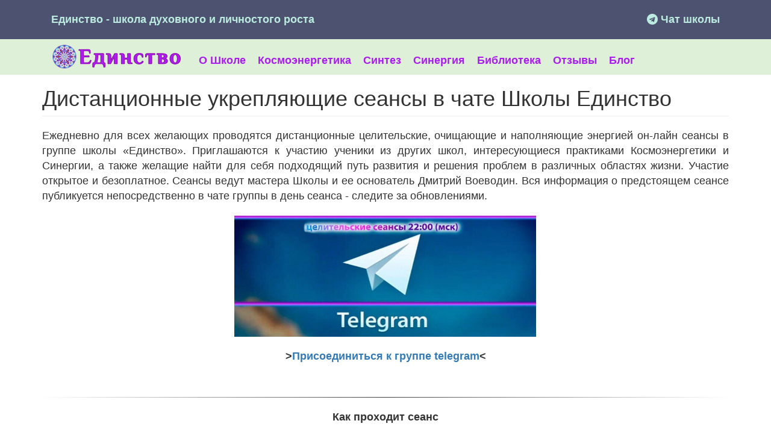

--- FILE ---
content_type: text/html; charset=UTF-8
request_url: https://edinstvoschool.ru/node/72
body_size: 6079
content:
<!DOCTYPE html>
<html  lang="ru" dir="ltr" prefix="content: http://purl.org/rss/1.0/modules/content/  dc: http://purl.org/dc/terms/  foaf: http://xmlns.com/foaf/0.1/  og: http://ogp.me/ns#  rdfs: http://www.w3.org/2000/01/rdf-schema#  schema: http://schema.org/  sioc: http://rdfs.org/sioc/ns#  sioct: http://rdfs.org/sioc/types#  skos: http://www.w3.org/2004/02/skos/core#  xsd: http://www.w3.org/2001/XMLSchema# ">
  <head>
    <meta charset="utf-8" />
<link rel="canonical" href="https://edinstvoschool.ru/node/72" />
<meta property="og:site_name" content="Единство" />
<meta property="og:type" content="oldSite" />
<meta property="og:url" content="https://edinstvoschool.ru/node/72" />
<meta property="og:title" content="Дистанционные укрепляющие сеансы в чате Школы Единство | Единство" />
<meta property="og:description" content="Ежедневно для всех желающих проводятся дистанционные целительские, очищающие и наполняющие энергией он-лайн сеансы в группе школы «Единство». Приглашаются к участию ученики из других школ, интересующиеся практиками Космоэнергетики и Синергии, а также желащие найти для себя подходящий путь развития и решения проблем в различных областях жизни. Участие открытое и безоплатное. Сеансы ведут мастера Школы и ее основатель Дмитрий Воеводин. Вся информация о предстоящем сеансе публикуется непосредственно в чате группы в день сеанса - следите за обновлениями." />
<meta property="og:image" content="https://edinstvoschool.ru/sites/default/files/eds-1.png" />
<meta name="Generator" content="Drupal 8 (https://www.drupal.org)" />
<meta name="MobileOptimized" content="width" />
<meta name="HandheldFriendly" content="true" />
<meta name="viewport" content="width=device-width, initial-scale=1.0" />
<link rel="shortcut icon" href="/sites/default/files/favikon-eds.png" type="image/png" />
<link rel="revision" href="https://edinstvoschool.ru/node/72" />

    <title>Дистанционные укрепляющие сеансы в чате Школы Единство | Единство</title>
    <link rel="stylesheet" media="all" href="/sites/default/files/css/css_OIzBRxciYG74p5zSuRGfzMOMmxX2w4G6eJ9zFXXGLgE.css" />
<link rel="stylesheet" media="all" href="https://cdn.jsdelivr.net/npm/bootstrap@3.4.1/dist/css/bootstrap.min.css" integrity="sha256-bZLfwXAP04zRMK2BjiO8iu9pf4FbLqX6zitd+tIvLhE=" crossorigin="anonymous" />
<link rel="stylesheet" media="all" href="https://cdn.jsdelivr.net/npm/@unicorn-fail/drupal-bootstrap-styles@0.0.2/dist/3.4.0/8.x-3.x/drupal-bootstrap.min.css" integrity="sha512-tGFFYdzcicBwsd5EPO92iUIytu9UkQR3tLMbORL9sfi/WswiHkA1O3ri9yHW+5dXk18Rd+pluMeDBrPKSwNCvw==" crossorigin="anonymous" />
<link rel="stylesheet" media="all" href="/sites/default/files/css/css_9supVlrARuAjFGVDlFWYXpRLY6y-3_TxHN3BLxZZSTk.css" />

    
<!--[if lte IE 8]>
<script src="/sites/default/files/js/js_VtafjXmRvoUgAzqzYTA3Wrjkx9wcWhjP0G4ZnnqRamA.js"></script>
<![endif]-->

  </head>
  <body class="path-node page-node-type-oldsite has-glyphicons">
    <a href="#main-content" class="visually-hidden focusable skip-link">
      Перейти к основному содержанию
    </a>
    
      <div class="dialog-off-canvas-main-canvas" data-off-canvas-main-canvas>
    
      
                      <div class="region-top">
          <div class="container">
            <div class="col-md-8">
              <p class="site-name">Единство - школа духовного и личностого роста</p>
            </div>
            <div class="col-md-4">
                <div class="region region-top">
    <section id="block-topphone" class="block block-block-content block-block-contentff8eab57-a5b3-4832-9138-6a25ceebe9e2 clearfix">
  
    

      
            <div class="field field--name-body field--type-text-with-summary field--label-hidden field--item"><div class="top-social">
<a href="https://t.me/joinchat/PwfemTxQdvtrIZym" target="_blank" onclick="ym(24315715,'reachGoal','telegram')"><i class="fa fa-telegram" aria-hidden="true"></i> Чат школы</a>
</div>
</div>
      
  </section>


  </div>

            </div>
          </div>
        </div>
          <div class="menu-wrapper">
    <header class="navbar navbar-default container" id="navbar" role="banner">
      
      
      <div class="navbar-header">
                  <div class="region region-navigation">
          <a class="logo navbar-btn pull-left" href="/" title="Главная" rel="home">
      <img src="/sites/default/files/logo-edinstvo_0.png" alt="Главная" />
    </a>
      
  </div>

                          <button type="button" class="navbar-toggle" data-toggle="collapse" data-target="#navbar-collapse">
            <span class="sr-only">Toggle navigation</span>
            <span class="icon-bar"></span>
            <span class="icon-bar"></span>
            <span class="icon-bar"></span>
          </button>
              </div>

                    <div id="navbar-collapse" class="navbar-collapse collapse">
            <div class="region region-navigation-collapsible">
    <nav role="navigation" aria-labelledby="block-edinstvo-main-menu-menu" id="block-edinstvo-main-menu">
            <h2 class="sr-only" id="block-edinstvo-main-menu-menu">Основная навигация</h2>

      
      <ul class="menu menu--main nav navbar-nav">
                      <li class="first">
                                        <a href="/node/2071" data-drupal-link-system-path="node/2071">О Школе</a>
              </li>
                      <li>
                                        <a href="/kosmoenergetika" data-drupal-link-system-path="kosmoenergetika">Космоэнергетика</a>
              </li>
                      <li>
                                        <a href="/synthesis" data-drupal-link-system-path="node/228">Синтез</a>
              </li>
                      <li>
                                        <a href="/synergy" data-drupal-link-system-path="synergy">Синергия</a>
              </li>
                      <li>
                                        <a href="/library" data-drupal-link-system-path="node/7">Библиотека</a>
              </li>
                      <li>
                                        <a href="/reviews" data-drupal-link-system-path="reviews">Отзывы</a>
              </li>
                      <li class="last">
                                        <a href="/blog" data-drupal-link-system-path="blog">Блог</a>
              </li>
        </ul>
  

  </nav>

  </div>

        </div>
                </header>
  </div>
  <div role="main" class="main-container container js-quickedit-main-content">
    <div class="row">

            
                  <section class="col-sm-12">

                                      <div class="highlighted">  <div class="region region-highlighted">
    <div data-drupal-messages-fallback class="hidden"></div>

  </div>
</div>
                  
                
                          <a id="main-content"></a>
            <div class="region region-content">
        <h1 class="page-header"><span>Дистанционные укрепляющие сеансы в чате Школы Единство</span>
</h1>

  <article role="article" about="/node/72" class="oldsite full clearfix">

  
    

  
  <div class="content">
    
            <div class="field field--name-body field--type-text-with-summary field--label-hidden field--item"><p style="text-align: justify;">Ежедневно для всех желающих проводятся дистанционные целительские, очищающие и наполняющие энергией он-лайн сеансы в группе школы «Единство». Приглашаются к участию ученики из других школ, интересующиеся практиками Космоэнергетики и Синергии, а также желащие найти для себя подходящий путь развития и решения проблем в различных областях жизни. Участие открытое и безоплатное. Сеансы ведут мастера Школы и ее основатель Дмитрий Воеводин. Вся информация о предстоящем сеансе публикуется непосредственно в чате группы в день сеанса - следите за обновлениями.</p>

<p style="text-align: center;"><a href="https://t.me/joinchat/PwfemTxQdvtrIZym" target="_blank"><img src="/sites/default/files/images/telegram.jpg" alt="" width="523" height="221" /></a></p>

<p style="text-align: center;"><strong><strong style="text-align: center;">&gt;<a href="https://t.me/joinchat/PwfemTxQdvtrIZym" target="_blank">Присоединиться к группе telegram</a>&lt;</strong></strong></p>

<p style="text-align: center;"> </p>

<hr /><p style="text-align: center;"><strong>Как проходит сеанс</strong></p>

<p style="text-align: justify;">Работа проходит <strong>ежедневно в 22:00</strong> по московскому времени. Время сеанса 20-40 минут, в зависимости от напрвления и темы. Сеанс проходит, как правило, стоя с закрытыми глазами, тело максимально расслабленно, может покачиваться в ритме с проходящим потоком энергии. Для того, чтобы принять участие в сеансе, достаточно в назначенное время занять положение тела стоя (либо сидя, кому тяжело стоять) с закрытыми глазами и выразить намерение принять сеанс от ведущего чата. Программа сеанса и его ведущий обозначаются заранее. Если вы имеете посвящение в частоты космоэнергетики или матрицы Синергии, указанные в программе сеанса, то так же открываете их на себя и всех участников чата, присоединившихся в данный момент к совместной практике. Если вы не имеете посвящений в эти частоты или матрицы, то просто выражаете намерение на прием энергий и общее восстановление (очищение/исцеление) тела физического и тонких тел (ауры). После работы хорошо лечь и полностью расслабиться, желательно, не разрывая потока энергии, уйти в сон.</p>

<p style="text-align: center;"><strong>Для участия в сеансах необходимо иметь <a href="https://www.telegram.org" target="_blank">приложение telegram</a> на своем мобильном устройстве и присоединиться к группе.</strong></p>

<p style="text-align: center;"><strong>Также присоединиться к группе можно, <a href="https://t.me/joinchat/PwfemTxQdvtrIZym" target="_blank">перейдя по ссылке.</a> </strong></p>

<p style="text-align: justify;">В группе можно описать свое состояние, написать отзыв о работе энергий, задать вопросы ведущим.</p>

<p style="text-align: justify;">Если у Вас проблема со здоровьем, с состоянием энергетического тела, хронические неудачи, отсутствие личных отношений, материальные проблемы и т.д., Вы можете обратиться за индивидуальным онлайн-сеансом.</p>



<hr /><p style="text-align: center;">  <strong style="text-align: center;">Индивидуальная работа он-лайн</strong></p>

<p style="text-align: justify;">Вам необходимо точно сформулировать свой запрос на работу, указать свое имя, город проживания. С Вами свяжется один из прогрессоров школы. На основании его консультации будет назначен необходимый курс сеансов, назначено удобное время. Показанием для такой работы можно считать проблемы со здоровьем, с состоянием энергетического тела, хронические неудачи, отсутствие личных отношений, материальные проблемы и другие проблемы личного характера. Для обращения необходимо написать на почту <em><strong>edinstvoschool@yandex.ru</strong></em></p></div>
      
  </div>

</article>


  </div>

              </section>

                </div>
  </div>

      <footer class="footer" role="contentinfo">
      <div class="container">
          <div class="region region-footer">
    <section id="block-footer" class="block block-block-content block-block-contentf94d3dcb-672b-4728-81da-0b411fc6322a clearfix">
  
    

      
            <div class="field field--name-body field--type-text-with-summary field--label-hidden field--item"><div class="row">
<div class="col-md-4">
<div class="cattery-footer-widget">
<h3>О школе</h3>

<p>Международная школа космоэнергетики, духовного и личностного роста "ЕДИНСТВО" создана в 2005 году прямым учеником основателя космоэнергетики академика В.А.Петрова - Дмитрием Воеводиным.</p>
<ul class="footer-social"><li><a rel="nofollow" target="_blank" href="https://t.me/joinchat/PwfemTxQdvtrIZym" title="Наш чат в Telegram"><i class="fa fa-telegram" aria-hidden="true"></i></a></li>
         <li><a rel="nofollow" target="_blank" href="https://vk.com/edinstvoschool" title="Наша страница в Вконтакте"><i class="fa fa-vk" aria-hidden="true"></i></a></li>
         <li><a rel="nofollow" target="_blank" href="https://www.instagram.com/edinstvo_school/" title="Наша страница в Instagram" onclick="yaCounter42603754.reachGoal('Instagram'); return true;"><i class="fa fa-instagram" aria-hidden="true"></i></a></li>
          <li><a rel="nofollow" target="_blank" href="http://www.youtube.com/channel/UC7h3TJHfl_XBFMgqH633UeA?view_as=public" title="Канал школы Единство на Youtube"><i class="fa fa-youtube" aria-hidden="true"></i></a></li>


</ul></div>
</div>

<div class="col-md-4">
<div class="cattery-footer-widget">
<h3>Основные разделы сайта</h3>

<ul class="cattery-contact-info"><li><a href="/vse-o-kosmoenergetike">Все о Космоэнергетике</a></li>
        <li><a href="/blog">Блог</a></li>
	<li>Синергия</li>
	<li><a href="/online-obuchenije">Программы обучения</a></li>
        <li>Онлайн сеансы</li>
        <li>Библиотека</li>
</ul><p>Карта сайта</p>
</div>
</div>

<div class="col-md-4 ">
<div class="cattery-footer-widget">
<h3>Благотворительность</h3>

<p>Вот уже 5 лет работает наш с вами благотворительный проект «ОТКРЫТОЕ СЕРДЦЕ», он начал свою работу с декабря 2015г.</p>

<p><a class="btn btn-primary" href="/blagotvoritelnost"><i class="fa fa-heart" aria-hidden="true"></i>
 Подробнее о проекте</a></p>
</div>
</div>
</div>
<!-- END row -->
</div>
      
  </section>


  </div>

      </div>
          </footer>
  
  </div>

    
    <script type="application/json" data-drupal-selector="drupal-settings-json">{"path":{"baseUrl":"\/","scriptPath":null,"pathPrefix":"","currentPath":"node\/72","currentPathIsAdmin":false,"isFront":false,"currentLanguage":"ru"},"pluralDelimiter":"\u0003","suppressDeprecationErrors":true,"bootstrap":{"forms_has_error_value_toggle":1,"modal_animation":1,"modal_backdrop":"true","modal_focus_input":1,"modal_keyboard":1,"modal_select_text":1,"modal_show":1,"modal_size":"","popover_enabled":1,"popover_animation":1,"popover_auto_close":1,"popover_container":"body","popover_content":"","popover_delay":"0","popover_html":0,"popover_placement":"right","popover_selector":"","popover_title":"","popover_trigger":"click","tooltip_enabled":1,"tooltip_animation":1,"tooltip_container":"body","tooltip_delay":"0","tooltip_html":0,"tooltip_placement":"auto left","tooltip_selector":"","tooltip_trigger":"hover"},"user":{"uid":0,"permissionsHash":"f3cbfc58fd241f9e38f63bb0f2d32f4bb4ea88c92e3e016cd44f9dc5a5005dee"}}</script>
<script src="/sites/default/files/js/js_BxqnRflugFhCy8MWhlrBRc7RW1X95HCMHaXeoadLibI.js"></script>
<script src="https://cdn.jsdelivr.net/npm/bootstrap@3.4.1/dist/js/bootstrap.min.js" integrity="sha256-nuL8/2cJ5NDSSwnKD8VqreErSWHtnEP9E7AySL+1ev4=" crossorigin="anonymous"></script>
<script src="/sites/default/files/js/js_wBDTa1Hsny_hL6Irg0y97RE_sjXR3rRWNo2fFZbFU08.js"></script>


<script src="//web.webformscr.com/apps/fc3/build/loader.js" async sp-form-id="c1555cf8dce208dc3c2017bb905ce3ea19e5e0b67688964ed02fa5e6ecb98666"></script>
<!-- Yandex.Metrika counter -->
<script type="text/javascript" >
   (function(m,e,t,r,i,k,a){m[i]=m[i]||function(){(m[i].a=m[i].a||[]).push(arguments)};
   m[i].l=1*new Date();k=e.createElement(t),a=e.getElementsByTagName(t)[0],k.async=1,k.src=r,a.parentNode.insertBefore(k,a)})
   (window, document, "script", "https://mc.yandex.ru/metrika/tag.js", "ym");

   ym(24315715, "init", {
        clickmap:true,
        trackLinks:true,
        accurateTrackBounce:true,
        webvisor:true
   });
</script>
<noscript><div><img src="https://mc.yandex.ru/watch/24315715" style="position:absolute; left:-9999px;" alt="" /></div></noscript>
<!-- /Yandex.Metrika counter -->
  </body>
</html>


--- FILE ---
content_type: application/javascript
request_url: https://web.webformscr.com/formstore/c1555cf8dce208dc3c2017bb905ce3ea19e5e0b67688964ed02fa5e6ecb98666.js
body_size: 1029
content:
_jsonp_c1555cf8dce208dc3c2017bb905ce3ea19e5e0b67688964ed02fa5e6ecb98666({"status":200,"html":"<!-- Subscription Form -->\n <style >.sp-force-hide { display: none;}.sp-form[sp-id=\"205360\"] { display: block; background: #ffffff; padding: 15px; width: 450px; max-width: 100%; border-radius: 8px; border-color: #dddddd; border-style: solid; border-width: 1px; font-family: Arial, \"Helvetica Neue\", sans-serif; background-repeat: no-repeat; background-position: center; background-size: auto;}.sp-form[sp-id=\"205360\"] input[type=\"checkbox\"] { display: inline-block; opacity: 1; visibility: visible;}.sp-form[sp-id=\"205360\"] .sp-form-fields-wrapper { margin: 0 auto; width: 420px;}.sp-form[sp-id=\"205360\"] .sp-form-control { background: #ffffff; border-color: #cccccc; border-style: solid; border-width: 1px; font-size: 15px; padding-left: 8.75px; padding-right: 8.75px; border-radius: 4px; height: 35px; width: 100%;}.sp-form[sp-id=\"205360\"] .sp-field label { color: #444444; font-size: 13px; font-style: normal; font-weight: bold;}.sp-form[sp-id=\"205360\"] .sp-button-messengers { border-radius: 4px;}.sp-form[sp-id=\"205360\"] .sp-button { border-radius: 4px; background-color: #0089bf; color: #ffffff; width: 100%; font-weight: 700; font-style: normal; font-family: Arial, sans-serif;}.sp-form[sp-id=\"205360\"] .sp-button-container { text-align: center; width: auto;}<\/style><div class=\"sp-form-outer sp-fixed-outer sp-force-hide\"><div id=\"sp-form-205360\" sp-id=\"205360\" sp-hash=\"c1555cf8dce208dc3c2017bb905ce3ea19e5e0b67688964ed02fa5e6ecb98666\" sp-lang=\"ru\" class=\"sp-form sp-form-regular sp-form-fixed sp-form-fixed__bottom-right\" sp-show-options=\"%7B%22satellite%22%3Afalse%2C%22maDomain%22%3A%22login.sendpulse.com%22%2C%22formsDomain%22%3A%22forms.sendpulse.com%22%2C%22condition%22%3A%22onEnter%22%2C%22scrollTo%22%3A25%2C%22delay%22%3A10%2C%22repeat%22%3A3%2C%22background%22%3A%22rgba(0%2C%200%2C%200%2C%200.5)%22%2C%22position%22%3A%22bottom-right%22%2C%22animation%22%3A%22%22%2C%22hideOnMobile%22%3Afalse%2C%22urlFilter%22%3Afalse%2C%22urlFilterConditions%22%3A%5B%7B%22force%22%3A%22hide%22%2C%22clause%22%3A%22contains%22%2C%22token%22%3A%22%22%7D%5D%2C%22analytics%22%3A%7B%22ga%22%3A%7B%22eventLabel%22%3Anull%2C%22send%22%3Afalse%7D%2C%22ym%22%3A%7B%22counterId%22%3Anull%2C%22eventLabel%22%3Anull%2C%22targetId%22%3Anull%2C%22send%22%3Afalse%7D%7D%2C%22utmEnable%22%3Afalse%7D\"><div class=\"sp-form-fields-wrapper\"><button class=\"sp-btn-close \">&nbsp;<\/button><div class=\"sp-message\"><div><\/div><\/div><form novalidate=\"\" class=\"sp-element-container \"><div class=\"sp-field sp-field-full-width \" sp-id=\"sp-2b1de477-ad92-46c2-b3ca-971fed1e7034\"><div style=\"font-family: inherit; line-height: 1.2;\"><p style=\"text-align: center;\"><strong>\u041f\u043e\u0434\u043f\u0438\u0441\u043a\u0430 \u043d\u0430 \u043d\u043e\u0432\u043e\u0441\u0442\u0438<br><\/strong>\u0411\u0443\u0434\u044c\u0442\u0435 \u0432 \u043a\u0443\u0440\u0441\u0435 \u043d\u043e\u0432\u043e\u0441\u0442\u0435\u0439!<strong><br><\/strong><\/p><\/div><\/div><div class=\"sp-field \" sp-id=\"sp-7ef9827d-e876-4d88-b3a3-619bb7213398\"><label class=\"sp-control-label\"><span >Email<\/span><strong >*<\/strong><\/label><input type=\"email\" sp-type=\"email\" name=\"sform[email]\" class=\"sp-form-control \" placeholder=\"username@gmail.com\" sp-tips=\"%7B%22required%22%3A%22%D0%9E%D0%B1%D1%8F%D0%B7%D0%B0%D1%82%D0%B5%D0%BB%D1%8C%D0%BD%D0%BE%D0%B5%20%D0%BF%D0%BE%D0%BB%D0%B5%22%2C%22wrong%22%3A%22%D0%9D%D0%B5%D0%B2%D0%B5%D1%80%D0%BD%D1%8B%D0%B9%20email-%D0%B0%D0%B4%D1%80%D0%B5%D1%81%22%7D\" autocomplete=\"on\" required=\"required\"><\/div><div class=\"sp-field sp-button-container \" sp-id=\"sp-1e085983-8767-479f-a754-43dc7374ff54\"><button id=\"sp-1e085983-8767-479f-a754-43dc7374ff54\" class=\"sp-button\">\u041f\u043e\u0434\u043f\u0438\u0441\u0430\u0442\u044c\u0441\u044f <\/button><\/div><div class=\"sp-field sp-field-msg-buttons \" sp-id=\"sp-3a743046-cc94-46e0-b47f-07dc53250403\"><div class=\" sp-buttons__center\"><a class=\"sp-button-messengers sp-button-tg\" href=\"https:\/\/t.me\/EdinstvoSchoolBot?ref=61a1b77b6fc37173bc75bf9c\" target=\"_blank\">\u041d\u043e\u0432\u043e\u0441\u0442\u0438 \u0432 Telegram<\/a><\/div><\/div><\/form><div class=\"sp-link-wrapper sp-brandname__left \"><\/div><\/div><\/div><\/div><script type=\"text\/javascript\" async=\"async\" src=\"\/\/web.webformscr.com\/apps\/fc3\/build\/default-handler.js?1636961134827\"><\/script> \n<!-- \/Subscription Form -->"})